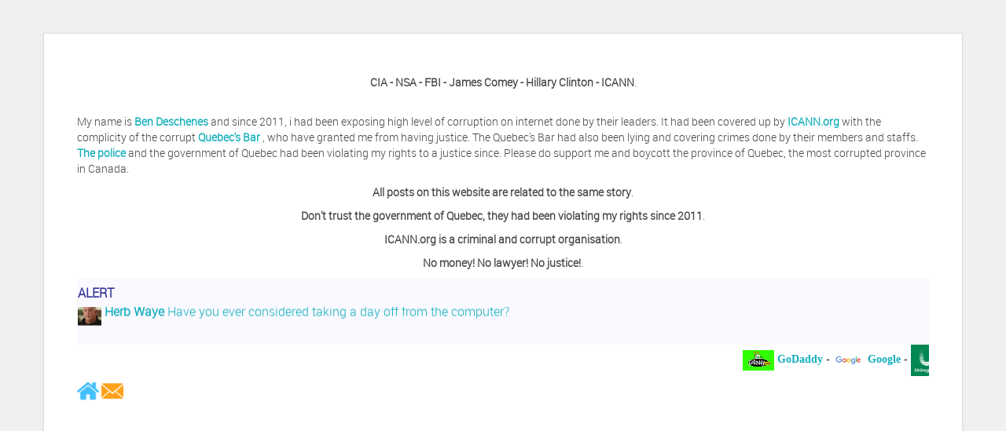

--- FILE ---
content_type: text/html; charset=UTF-8
request_url: http://bdq.ca/tag/bill-ryan/
body_size: 10020
content:

<!-- get header.php -->

<!-- doctype & head section -->


<!DOCTYPE html>
<html class="no-js" lang="en-US">
<head>
	<meta charset="utf-8">
	<meta http-equiv="X-UA-Compatible" content="IE=edge">
	<title>Bill Ryan | BDQ</title>
	<meta name="viewport" content="width=device-width, initial-scale=1">
	<meta name="description" content="BDQ">
    <meta name="keywords" content="bdq,Hillary Clinton,James Comey, FBI, DOJ, NSA, CIA, Justice,corruption,ICANN,Fraud,22.cn,above.com,dcl group,akamai,amazon,automattic,wordpress,choopa,barracuda,endurance,cloudflare,robtex,CSC Corporate, Directnic,Domain factory, Dominion enterprise, Dream host, ename, enom,Eurodns,fabulous,dark blue sea,gi.net,gmo,godaddy,google,charleston road registry,hetzner,hover,tucows,internet.bs,joker,jomax,key-systems,magnatic,versio,microsoft,name,rightside,donuts,namebrights,namejolt,turn commerce,namecheap,nameking,rook media,oversee.net,nease,opensrs,network solutions, web.com,powweb,register,sedo,udag,united domains,1and1,uniregistry,uniregistrar,public internet registry,westhost,uk2 group,">
	
	<meta name='robots' content='max-image-preview:large' />
<link rel="alternate" type="application/rss+xml" title="BDQ &raquo; Feed" href="http://bdq.ca/feed/" />
<link rel="alternate" type="application/rss+xml" title="BDQ &raquo; Comments Feed" href="http://bdq.ca/comments/feed/" />
<link rel="alternate" type="application/rss+xml" title="BDQ &raquo; Bill Ryan Tag Feed" href="http://bdq.ca/tag/bill-ryan/feed/" />
<script type="text/javascript">
window._wpemojiSettings = {"baseUrl":"https:\/\/s.w.org\/images\/core\/emoji\/14.0.0\/72x72\/","ext":".png","svgUrl":"https:\/\/s.w.org\/images\/core\/emoji\/14.0.0\/svg\/","svgExt":".svg","source":{"concatemoji":"http:\/\/bdq.ca\/wp-includes\/js\/wp-emoji-release.min.js?ver=6.2.8"}};
/*! This file is auto-generated */
!function(e,a,t){var n,r,o,i=a.createElement("canvas"),p=i.getContext&&i.getContext("2d");function s(e,t){p.clearRect(0,0,i.width,i.height),p.fillText(e,0,0);e=i.toDataURL();return p.clearRect(0,0,i.width,i.height),p.fillText(t,0,0),e===i.toDataURL()}function c(e){var t=a.createElement("script");t.src=e,t.defer=t.type="text/javascript",a.getElementsByTagName("head")[0].appendChild(t)}for(o=Array("flag","emoji"),t.supports={everything:!0,everythingExceptFlag:!0},r=0;r<o.length;r++)t.supports[o[r]]=function(e){if(p&&p.fillText)switch(p.textBaseline="top",p.font="600 32px Arial",e){case"flag":return s("\ud83c\udff3\ufe0f\u200d\u26a7\ufe0f","\ud83c\udff3\ufe0f\u200b\u26a7\ufe0f")?!1:!s("\ud83c\uddfa\ud83c\uddf3","\ud83c\uddfa\u200b\ud83c\uddf3")&&!s("\ud83c\udff4\udb40\udc67\udb40\udc62\udb40\udc65\udb40\udc6e\udb40\udc67\udb40\udc7f","\ud83c\udff4\u200b\udb40\udc67\u200b\udb40\udc62\u200b\udb40\udc65\u200b\udb40\udc6e\u200b\udb40\udc67\u200b\udb40\udc7f");case"emoji":return!s("\ud83e\udef1\ud83c\udffb\u200d\ud83e\udef2\ud83c\udfff","\ud83e\udef1\ud83c\udffb\u200b\ud83e\udef2\ud83c\udfff")}return!1}(o[r]),t.supports.everything=t.supports.everything&&t.supports[o[r]],"flag"!==o[r]&&(t.supports.everythingExceptFlag=t.supports.everythingExceptFlag&&t.supports[o[r]]);t.supports.everythingExceptFlag=t.supports.everythingExceptFlag&&!t.supports.flag,t.DOMReady=!1,t.readyCallback=function(){t.DOMReady=!0},t.supports.everything||(n=function(){t.readyCallback()},a.addEventListener?(a.addEventListener("DOMContentLoaded",n,!1),e.addEventListener("load",n,!1)):(e.attachEvent("onload",n),a.attachEvent("onreadystatechange",function(){"complete"===a.readyState&&t.readyCallback()})),(e=t.source||{}).concatemoji?c(e.concatemoji):e.wpemoji&&e.twemoji&&(c(e.twemoji),c(e.wpemoji)))}(window,document,window._wpemojiSettings);
</script>
<style type="text/css">
img.wp-smiley,
img.emoji {
	display: inline !important;
	border: none !important;
	box-shadow: none !important;
	height: 1em !important;
	width: 1em !important;
	margin: 0 0.07em !important;
	vertical-align: -0.1em !important;
	background: none !important;
	padding: 0 !important;
}
</style>
	<link rel='stylesheet' id='wp-block-library-css' href='http://bdq.ca/wp-includes/css/dist/block-library/style.min.css?ver=6.2.8' type='text/css' media='all' />
<link rel='stylesheet' id='classic-theme-styles-css' href='http://bdq.ca/wp-includes/css/classic-themes.min.css?ver=6.2.8' type='text/css' media='all' />
<style id='global-styles-inline-css' type='text/css'>
body{--wp--preset--color--black: #000000;--wp--preset--color--cyan-bluish-gray: #abb8c3;--wp--preset--color--white: #ffffff;--wp--preset--color--pale-pink: #f78da7;--wp--preset--color--vivid-red: #cf2e2e;--wp--preset--color--luminous-vivid-orange: #ff6900;--wp--preset--color--luminous-vivid-amber: #fcb900;--wp--preset--color--light-green-cyan: #7bdcb5;--wp--preset--color--vivid-green-cyan: #00d084;--wp--preset--color--pale-cyan-blue: #8ed1fc;--wp--preset--color--vivid-cyan-blue: #0693e3;--wp--preset--color--vivid-purple: #9b51e0;--wp--preset--gradient--vivid-cyan-blue-to-vivid-purple: linear-gradient(135deg,rgba(6,147,227,1) 0%,rgb(155,81,224) 100%);--wp--preset--gradient--light-green-cyan-to-vivid-green-cyan: linear-gradient(135deg,rgb(122,220,180) 0%,rgb(0,208,130) 100%);--wp--preset--gradient--luminous-vivid-amber-to-luminous-vivid-orange: linear-gradient(135deg,rgba(252,185,0,1) 0%,rgba(255,105,0,1) 100%);--wp--preset--gradient--luminous-vivid-orange-to-vivid-red: linear-gradient(135deg,rgba(255,105,0,1) 0%,rgb(207,46,46) 100%);--wp--preset--gradient--very-light-gray-to-cyan-bluish-gray: linear-gradient(135deg,rgb(238,238,238) 0%,rgb(169,184,195) 100%);--wp--preset--gradient--cool-to-warm-spectrum: linear-gradient(135deg,rgb(74,234,220) 0%,rgb(151,120,209) 20%,rgb(207,42,186) 40%,rgb(238,44,130) 60%,rgb(251,105,98) 80%,rgb(254,248,76) 100%);--wp--preset--gradient--blush-light-purple: linear-gradient(135deg,rgb(255,206,236) 0%,rgb(152,150,240) 100%);--wp--preset--gradient--blush-bordeaux: linear-gradient(135deg,rgb(254,205,165) 0%,rgb(254,45,45) 50%,rgb(107,0,62) 100%);--wp--preset--gradient--luminous-dusk: linear-gradient(135deg,rgb(255,203,112) 0%,rgb(199,81,192) 50%,rgb(65,88,208) 100%);--wp--preset--gradient--pale-ocean: linear-gradient(135deg,rgb(255,245,203) 0%,rgb(182,227,212) 50%,rgb(51,167,181) 100%);--wp--preset--gradient--electric-grass: linear-gradient(135deg,rgb(202,248,128) 0%,rgb(113,206,126) 100%);--wp--preset--gradient--midnight: linear-gradient(135deg,rgb(2,3,129) 0%,rgb(40,116,252) 100%);--wp--preset--duotone--dark-grayscale: url('#wp-duotone-dark-grayscale');--wp--preset--duotone--grayscale: url('#wp-duotone-grayscale');--wp--preset--duotone--purple-yellow: url('#wp-duotone-purple-yellow');--wp--preset--duotone--blue-red: url('#wp-duotone-blue-red');--wp--preset--duotone--midnight: url('#wp-duotone-midnight');--wp--preset--duotone--magenta-yellow: url('#wp-duotone-magenta-yellow');--wp--preset--duotone--purple-green: url('#wp-duotone-purple-green');--wp--preset--duotone--blue-orange: url('#wp-duotone-blue-orange');--wp--preset--font-size--small: 13px;--wp--preset--font-size--medium: 20px;--wp--preset--font-size--large: 36px;--wp--preset--font-size--x-large: 42px;--wp--preset--spacing--20: 0.44rem;--wp--preset--spacing--30: 0.67rem;--wp--preset--spacing--40: 1rem;--wp--preset--spacing--50: 1.5rem;--wp--preset--spacing--60: 2.25rem;--wp--preset--spacing--70: 3.38rem;--wp--preset--spacing--80: 5.06rem;--wp--preset--shadow--natural: 6px 6px 9px rgba(0, 0, 0, 0.2);--wp--preset--shadow--deep: 12px 12px 50px rgba(0, 0, 0, 0.4);--wp--preset--shadow--sharp: 6px 6px 0px rgba(0, 0, 0, 0.2);--wp--preset--shadow--outlined: 6px 6px 0px -3px rgba(255, 255, 255, 1), 6px 6px rgba(0, 0, 0, 1);--wp--preset--shadow--crisp: 6px 6px 0px rgba(0, 0, 0, 1);}:where(.is-layout-flex){gap: 0.5em;}body .is-layout-flow > .alignleft{float: left;margin-inline-start: 0;margin-inline-end: 2em;}body .is-layout-flow > .alignright{float: right;margin-inline-start: 2em;margin-inline-end: 0;}body .is-layout-flow > .aligncenter{margin-left: auto !important;margin-right: auto !important;}body .is-layout-constrained > .alignleft{float: left;margin-inline-start: 0;margin-inline-end: 2em;}body .is-layout-constrained > .alignright{float: right;margin-inline-start: 2em;margin-inline-end: 0;}body .is-layout-constrained > .aligncenter{margin-left: auto !important;margin-right: auto !important;}body .is-layout-constrained > :where(:not(.alignleft):not(.alignright):not(.alignfull)){max-width: var(--wp--style--global--content-size);margin-left: auto !important;margin-right: auto !important;}body .is-layout-constrained > .alignwide{max-width: var(--wp--style--global--wide-size);}body .is-layout-flex{display: flex;}body .is-layout-flex{flex-wrap: wrap;align-items: center;}body .is-layout-flex > *{margin: 0;}:where(.wp-block-columns.is-layout-flex){gap: 2em;}.has-black-color{color: var(--wp--preset--color--black) !important;}.has-cyan-bluish-gray-color{color: var(--wp--preset--color--cyan-bluish-gray) !important;}.has-white-color{color: var(--wp--preset--color--white) !important;}.has-pale-pink-color{color: var(--wp--preset--color--pale-pink) !important;}.has-vivid-red-color{color: var(--wp--preset--color--vivid-red) !important;}.has-luminous-vivid-orange-color{color: var(--wp--preset--color--luminous-vivid-orange) !important;}.has-luminous-vivid-amber-color{color: var(--wp--preset--color--luminous-vivid-amber) !important;}.has-light-green-cyan-color{color: var(--wp--preset--color--light-green-cyan) !important;}.has-vivid-green-cyan-color{color: var(--wp--preset--color--vivid-green-cyan) !important;}.has-pale-cyan-blue-color{color: var(--wp--preset--color--pale-cyan-blue) !important;}.has-vivid-cyan-blue-color{color: var(--wp--preset--color--vivid-cyan-blue) !important;}.has-vivid-purple-color{color: var(--wp--preset--color--vivid-purple) !important;}.has-black-background-color{background-color: var(--wp--preset--color--black) !important;}.has-cyan-bluish-gray-background-color{background-color: var(--wp--preset--color--cyan-bluish-gray) !important;}.has-white-background-color{background-color: var(--wp--preset--color--white) !important;}.has-pale-pink-background-color{background-color: var(--wp--preset--color--pale-pink) !important;}.has-vivid-red-background-color{background-color: var(--wp--preset--color--vivid-red) !important;}.has-luminous-vivid-orange-background-color{background-color: var(--wp--preset--color--luminous-vivid-orange) !important;}.has-luminous-vivid-amber-background-color{background-color: var(--wp--preset--color--luminous-vivid-amber) !important;}.has-light-green-cyan-background-color{background-color: var(--wp--preset--color--light-green-cyan) !important;}.has-vivid-green-cyan-background-color{background-color: var(--wp--preset--color--vivid-green-cyan) !important;}.has-pale-cyan-blue-background-color{background-color: var(--wp--preset--color--pale-cyan-blue) !important;}.has-vivid-cyan-blue-background-color{background-color: var(--wp--preset--color--vivid-cyan-blue) !important;}.has-vivid-purple-background-color{background-color: var(--wp--preset--color--vivid-purple) !important;}.has-black-border-color{border-color: var(--wp--preset--color--black) !important;}.has-cyan-bluish-gray-border-color{border-color: var(--wp--preset--color--cyan-bluish-gray) !important;}.has-white-border-color{border-color: var(--wp--preset--color--white) !important;}.has-pale-pink-border-color{border-color: var(--wp--preset--color--pale-pink) !important;}.has-vivid-red-border-color{border-color: var(--wp--preset--color--vivid-red) !important;}.has-luminous-vivid-orange-border-color{border-color: var(--wp--preset--color--luminous-vivid-orange) !important;}.has-luminous-vivid-amber-border-color{border-color: var(--wp--preset--color--luminous-vivid-amber) !important;}.has-light-green-cyan-border-color{border-color: var(--wp--preset--color--light-green-cyan) !important;}.has-vivid-green-cyan-border-color{border-color: var(--wp--preset--color--vivid-green-cyan) !important;}.has-pale-cyan-blue-border-color{border-color: var(--wp--preset--color--pale-cyan-blue) !important;}.has-vivid-cyan-blue-border-color{border-color: var(--wp--preset--color--vivid-cyan-blue) !important;}.has-vivid-purple-border-color{border-color: var(--wp--preset--color--vivid-purple) !important;}.has-vivid-cyan-blue-to-vivid-purple-gradient-background{background: var(--wp--preset--gradient--vivid-cyan-blue-to-vivid-purple) !important;}.has-light-green-cyan-to-vivid-green-cyan-gradient-background{background: var(--wp--preset--gradient--light-green-cyan-to-vivid-green-cyan) !important;}.has-luminous-vivid-amber-to-luminous-vivid-orange-gradient-background{background: var(--wp--preset--gradient--luminous-vivid-amber-to-luminous-vivid-orange) !important;}.has-luminous-vivid-orange-to-vivid-red-gradient-background{background: var(--wp--preset--gradient--luminous-vivid-orange-to-vivid-red) !important;}.has-very-light-gray-to-cyan-bluish-gray-gradient-background{background: var(--wp--preset--gradient--very-light-gray-to-cyan-bluish-gray) !important;}.has-cool-to-warm-spectrum-gradient-background{background: var(--wp--preset--gradient--cool-to-warm-spectrum) !important;}.has-blush-light-purple-gradient-background{background: var(--wp--preset--gradient--blush-light-purple) !important;}.has-blush-bordeaux-gradient-background{background: var(--wp--preset--gradient--blush-bordeaux) !important;}.has-luminous-dusk-gradient-background{background: var(--wp--preset--gradient--luminous-dusk) !important;}.has-pale-ocean-gradient-background{background: var(--wp--preset--gradient--pale-ocean) !important;}.has-electric-grass-gradient-background{background: var(--wp--preset--gradient--electric-grass) !important;}.has-midnight-gradient-background{background: var(--wp--preset--gradient--midnight) !important;}.has-small-font-size{font-size: var(--wp--preset--font-size--small) !important;}.has-medium-font-size{font-size: var(--wp--preset--font-size--medium) !important;}.has-large-font-size{font-size: var(--wp--preset--font-size--large) !important;}.has-x-large-font-size{font-size: var(--wp--preset--font-size--x-large) !important;}
.wp-block-navigation a:where(:not(.wp-element-button)){color: inherit;}
:where(.wp-block-columns.is-layout-flex){gap: 2em;}
.wp-block-pullquote{font-size: 1.5em;line-height: 1.6;}
</style>
<link rel='stylesheet' id='main-css' href='http://bdq.ca/wp-content/themes/daisy-blue/assets/css/main.min.css?ver=style' type='text/css' media='all' />
<link rel='stylesheet' id='font-awesome-css' href='http://bdq.ca/wp-content/themes/daisy-blue/assets/css/font-awesome.css?ver=style' type='text/css' media='all' />
<link rel='stylesheet' id='style-css' href='http://bdq.ca/wp-content/themes/daisy-blue/style.css?ver=style' type='text/css' media='all' />
<link rel='stylesheet' id='custom-fonts-css' href='http://bdq.ca/wp-content/themes/daisy-blue/assets/css/custom-fonts.css?ver=style' type='text/css' media='all' />
<script type='text/javascript' src='http://bdq.ca/wp-includes/js/jquery/jquery.min.js?ver=3.6.4' id='jquery-core-js'></script>
<script type='text/javascript' src='http://bdq.ca/wp-includes/js/jquery/jquery-migrate.min.js?ver=3.4.0' id='jquery-migrate-js'></script>
<script type='text/javascript' src='http://bdq.ca/wp-content/themes/daisy-blue/assets/js/vendor/modernizr-2.7.0.min.js' id='modernizr-js'></script>
<script type='text/javascript' src='http://bdq.ca/wp-content/themes/daisy-blue/assets/js/custom-functions.js?ver=6.2.8' id='custom-functions-js'></script>
<link rel="https://api.w.org/" href="http://bdq.ca/wp-json/" /><link rel="alternate" type="application/json" href="http://bdq.ca/wp-json/wp/v2/tags/230" /><link rel="EditURI" type="application/rsd+xml" title="RSD" href="http://bdq.ca/xmlrpc.php?rsd" />
<link rel="wlwmanifest" type="application/wlwmanifest+xml" href="http://bdq.ca/wp-includes/wlwmanifest.xml" />
<meta name="generator" content="WordPress 6.2.8" />
<link rel="icon" href="http://bdq.ca/wp-content/uploads/cropped-bdqic-32x32.png" sizes="32x32" />
<link rel="icon" href="http://bdq.ca/wp-content/uploads/cropped-bdqic-192x192.png" sizes="192x192" />
<link rel="apple-touch-icon" href="http://bdq.ca/wp-content/uploads/cropped-bdqic-180x180.png" />
<meta name="msapplication-TileImage" content="http://bdq.ca/wp-content/uploads/cropped-bdqic-270x270.png" />
	
	<!-- Global site tag (gtag.js) - Google Analytics -->
<script async src="https://www.googletagmanager.com/gtag/js?id=UA-59343766-1"></script>
<script>
  window.dataLayer = window.dataLayer || [];
  function gtag(){dataLayer.push(arguments);}
  gtag('js', new Date());

  gtag('config', 'UA-59343766-1');
</script>

	
	
</head>

<!-- starting body tags - classes -->
<body class="archive tag tag-bill-ryan tag-230">

  <!-- theme main wrapper -->
  <div class="wrap container" role="document">
	 
	  
	  <p><center><strong>CIA - NSA - FBI - James Comey - Hillary Clinton - ICANN</strong>.</center></p>
	</br>
	   <p>My name is <strong><a href="http://bdq.ca/ben-deschenes">Ben Deschenes</a></strong> and since 2011, i had been exposing high level of corruption on internet done by their leaders.  It had been covered up by <strong><a href="http://bdq.ca/icann-org">ICANN.org</a></strong> with the complicity of the corrupt <strong><a href="http://bdq.ca/the-justice">Quebec's Bar </a></strong>, who have granted me from having justice.  The Quebec's Bar had also been lying and covering crimes done by their members and staffs.  <strong><a href="http://bdq.ca/how-the-corrupt-justice-in-quebec-is-violating-my-rights-to-silence-me/">The police</a></strong> and the government of Quebec had been violating my rights to a justice since. Please do support me and boycott the province of Quebec, the most corrupted province in Canada.</p><p>
		  <center><strong>All posts on this website are related to the same story</strong>.</center></p>
 <center><strong>Don't trust the government of Quebec, they had been violating my rights since 2011</strong>.</center></p>
<p>  <center><strong>ICANN.org is a criminal and corrupt organisation</strong>.</center></p>
<p>  <center><strong>No money! No lawyer! No justice!</strong>.</center></p>
</p>
	    <div style="width: 100%; text-align:left; border: solid 0px #333399; background: #F9F9FF; padding: 1px; line-height: 35px; color: #333399; font-size: 16px"> <strong>ALERT </strong> <br /><marquee onmouseover='this.stop();' onmouseout='this.start();' direction="up" height="35"  scrollamount="1" > 
<!-- Your first text here followed by link -->

 <a href="http://bdq.ca/herb-waye/"><img src="http://bdq.ca/wp-content/uploads/HERB_WAYE_P1.jpg" alt="" class="wp-image-8121" width="30" height="35"/><strong>  Herb Waye </strong> Have you ever considered taking a day off from the computer?</a>

<!-- Your second text here -->

 <br /><br /><strong></strong> <a href="http://bdq.ca/jeffrey-levee"><img src="http://bdq.ca/wp-content/uploads/JEFFREY_LEVEE_PS1.jpg" alt="" class="wp-image-8121" width="30" height="35"/><strong>  Jeffrey Levee  </strong> Please ask your counsel to contact me so we can discuss this matter</a>

<!-- Your third text here --> 


 <br /><br /><strong></strong> <a href="http://bdq.ca/chris-lahatte/"><img src="http://bdq.ca/wp-content/uploads/CHRIS_LAHATTE_p1.jpg" alt="" class="wp-image-8121" width="30" height="35"/><strong>  Chris Lahatte </strong>  So, I could speculate that GoDaddy removed objectionable slanderous content upon complaint</a> 

<!-- Your fourth text here -->

<br /> <br /><strong></strong> <a href="http://bdq.ca/robert-stanley-backstabbing-liar/"><img src="http://bdq.ca/wp-content/uploads/ROBERT_STANLEY_PICSMALL.jpg" alt="" class="wp-image-8121" width="30" height="35"/><strong>  Robert Stanley  </strong>  People like Ralph are psychopaths</a>

 <!-- Your fifth text here -->


<br /> <br /><strong></strong> <a href="http://bdq.ca/kerry-cassidy/"><img src="http://bdq.ca/wp-content/uploads/KERRY_CASSIDY_PICSMALL.jpg" alt="" class="wp-image-8121" width="30" height="35"/><strong>  Kerry Cassidy </strong>  He harass you in many of his videos!</a>

<!-- Your sixth text here -->


<br /> <br /><strong></strong> <a href="http://bdq.ca/randy-maugans2/"><img src="http://bdq.ca/wp-content/uploads/RANDY_MAUGANS_PICSMALL.jpg" alt="" class="wp-image-8121" width="30" height="35"/><strong>  Randy Maugans </strong>   How I got caught-up in subhost scamming</a>


</marquee> </div>

	  
	  
	 <marquee behavior="scroll" style="font-family:Book Antiqua; color: #000000"  direction="left" width="100%" height="40" scrolldelay="100" onmouseover="this.stop();" onmouseout="this.start();">

 <a href=" http://bdq.ca/?s=godaddy">
<img src="http://bdq.ca/wp-content/uploads/GoDaddy_logo.jpg" alt="" class="wp-image-8121" width="40" height="40"/><strong>  GoDaddy </strong></a> - <strong></strong> 

<a href="http://bdq.ca/?s=google">
<img src="http://bdq.ca/wp-content/uploads/GOOGLE_com_Logo.jpg" alt="" class="wp-image-8121" width="40" height="40"/><strong>  Google </strong></a> - <strong></strong> 
		 
		 
<a href="http://bdq.ca/?s=schilling">
<img src="http://bdq.ca/wp-content/uploads/UNIREGISTRY_logo.jpg" alt="" class="wp-image-8121" width="40" height="40"/><strong>  Uniregistry </strong></a> - <strong></strong> 

<a href=" http://bdq.ca/?s=negari">
<img src="http://bdq.ca/wp-content/uploads/XYZ_logo.jpg" alt="" class="wp-image-8121" width="40" height="40"/><strong>  XYZ </strong></a> - <strong></strong>

<a href=" http://bdq.ca/?s=icann">
<img src="http://bdq.ca/wp-content/uploads/ICANN_logo.jpg" alt="" class="wp-image-8121" width="40" height="40"/><strong>  ICANN </strong></a> - <strong></strong>
		 

<a href=" http://bdq.ca/?s=amazon">
<img src="http://bdq.ca/wp-content/uploads/AMAZON_logo.jpg" alt="" class="wp-image-8121" width="40" height="40"/><strong>  Amazon </strong></a> - <strong></strong>		 

<a href=" http://bdq.ca/?s=clinton">
<img src="http://bdq.ca/wp-content/uploads/CLINTONFOUNDATION_org_LOGO2.jpg" alt="" class="wp-image-8121" width="40" height="40"/><strong>  Clinton </strong></a>
</marquee>
	</br>

	<a href="http://bdq.ca"><img src="http://bdq.ca/wp-content/uploads/house.png" alt="" class="wp-image-9995" width="28" height="20"/></a>  <a href="http://bdq.ca/contact-us/"><img src="http://bdq.ca/wp-content/uploads/ENVELOPPE_icon.png" alt="" class="wp-image-150" width="28" height="20"/></a>  
	  </br></br>
	  <script async src="//pagead2.googlesyndication.com/pagead/js/adsbygoogle.js"></script>
<!-- automaticsize -->
<ins class="adsbygoogle"
     style="display:block"
     data-ad-client="ca-pub-5070883725567496"
     data-ad-slot="3967667163"
     data-ad-format="auto"
     data-full-width-responsive="true"></ins>
<script>
(adsbygoogle = window.adsbygoogle || []).push({});
</script>
	   </br>
	      <header class="header">
		<center>	<a href="http://bdq.ca/"><img src="http://bdq.ca/wp-content/uploads/2019/04/BDQ_logo.png" alt="" class="wp-image-15"/></a></center></br></br>
		
    </header> <!-- .header -->

    <!-- begining main menu -->
	 
	 
	   
<form role="search" method="get" class="search-form form-inline" action="http://bdq.ca/">
  <div class="input-group">
    <input type="search" value="" name="s" class="search-field form-control" placeholder="Search">
    <span class="input-group-btn">
      <button type="submit" class="search-submit btn btn-default">
		<i class="fa fa-search"></i>
      </button>
    </span>
  </div>
</form>
	  </br>
<div class="btn-group btn-group-justified">
  <a href="http://bdq.ca/the-group/" class="btn btn-primary">The Group</a>
</div>
<div class="btn-group btn-group-justified">
  <a href="http://bdq.ca/icann-org/" class="btn btn-info">ICANN</a>
  <a href="http://bdq.ca/the-justice/" class="btn btn-success">Justice</a>
  <a href="http://bdq.ca/others/" class="btn btn-warning">Others</a>
</div>
</br>
            <nav class="main-menu navbar navbar-default" role="navigation">
            <div class="navbar-header">
              <button type="button" class="navbar-toggle" data-toggle="collapse" data-target="#navbar-collapse">
                <span class="sr-only">Toggle navigation</span>
                <span class="icon-bar"></span>
                <span class="icon-bar"></span>
                <span class="icon-bar"></span>
              </button>
            </div>
            <div id="navbar-collapse" class="nav-container collapse navbar-collapse"><ul id="menu-menu-1" class="nav navbar-nav"><li id="menu-item-12" class="menu-item menu-item-type-custom menu-item-object-custom menu-item-home menu-item-12"><a title="Home" href="http://bdq.ca/">Home</a></li>
<li id="menu-item-14" class="menu-item menu-item-type-tml_action menu-item-object-login menu-item-14"><a title="Log In">Log In</a></li>
<li id="menu-item-15" class="menu-item menu-item-type-tml_action menu-item-object-logout menu-item-15"><a title="Log Out">Log Out</a></li>
</ul></div>        </nav> <!-- .main-menu -->
    
    
    <!-- content section -->
    <div class="content row">

        <!-- before main content hook -->
        
        <!-- main content section -->
        <main class="main col-sm-8" role="main">

		<!-- page header -->
		

<div class="page-header">
  <h2 class="entry-title" style="color:#FF9900" >
    Bill Ryan  </h2>	 
</div>

		<!-- no posts alert -->
		
		<!-- content post formats -->
				  

<article class="post-9309 post type-post status-publish format-standard has-post-thumbnail hentry category-ind tag-bill-ryan tag-cloudflare tag-endurance tag-kerry-cassidy tag-krypt3ia tag-maaloula tag-max-spiers tag-mike-ringley tag-miles-johnston tag-united-kingdom">



  <!-- entry title -->
	<img src="http://bdq.ca/wp-content/uploads/DOT_logo.png" alt="" class="wp-image-11" width="33" height="11"/>  
	<h2 class="entry-title" style="color:#FF9900"  ><a href="http://bdq.ca/max-spiers/">Max Spiers</a></h2> 

  <!-- entry header hook -->
  <header class="entry-header"><span class="date"><i class="fa fa-clock-o"></i><a href="http://bdq.ca/max-spiers/" title="11:39 am"><time class="entry-date" datetime="2018-10-07T11:39:59-04:00">October 7, 2018</time></a></span><span class="author"></br><i class="fa fa-user"></i><span class="author vcard"><a class="url fn n" href="http://bdq.ca/author/ben/" title="View all posts by B" rel="author">B</a></span></span></header>
  <div class="entry-content">
    <!-- featured image -->  
	  
	  <a href="http://bdq.ca/max-spiers/">
	  
				 
      <div class="featured-image mask-wrap thumbnail pull-left">  
		  <img width="234" height="140" src="http://bdq.ca/wp-content/uploads/MAX_SPIERS_PS1-234x140.jpg" class="attachment-featured-blog size-featured-blog wp-post-image" alt="" decoding="async" loading="lazy" />   </a>
  
         
      </div>
    
    <!-- entry summary -->
    <div class="entry-summary">
      <p>Click here to read more about CloudFlare The video had been deleted since&#8230; Max Spiers&#8217;s mom is Vanessa Bates&#8230; Bill Ryan is the founder of Project Avalon. He is also co-founder of &#8220;Project Camelot&#8221; with Kerry Cassidy. Click here to read more about Endurance</p>
    </div>
  </div> <!-- .entry-content -->

  <!-- entry footer hook -->
  <header class="entry-footer"><span class="cats"><i class="fa fa-folder"></i><a href="http://bdq.ca/category/ind/" class="cat-text">IND</a></span><span class="tags"></br><i class="fa fa-bookmark"></i></span><a href="http://bdq.ca/tag/bill-ryan/" rel="tag nofollow" class="tag-text">Bill Ryan</a>, <a href="http://bdq.ca/tag/cloudflare/" rel="tag nofollow" class="tag-text">CloudFlare</a>, <a href="http://bdq.ca/tag/endurance/" rel="tag nofollow" class="tag-text">Endurance</a>, <a href="http://bdq.ca/tag/kerry-cassidy/" rel="tag nofollow" class="tag-text">Kerry Cassidy</a>, <a href="http://bdq.ca/tag/krypt3ia/" rel="tag nofollow" class="tag-text">Krypt3ia</a>, <a href="http://bdq.ca/tag/maaloula/" rel="tag nofollow" class="tag-text">Maaloula</a>, <a href="http://bdq.ca/tag/max-spiers/" rel="tag nofollow" class="tag-text">Max Spiers</a>, <a href="http://bdq.ca/tag/mike-ringley/" rel="tag nofollow" class="tag-text">Mike Ringley</a>, <a href="http://bdq.ca/tag/miles-johnston/" rel="tag nofollow" class="tag-text">Miles Johnston</a>, <a href="http://bdq.ca/tag/united-kingdom/" rel="tag nofollow" class="tag-text">United Kingdom</a></span></header>
</article>
				  

<article class="post-1801 post type-post status-publish format-standard has-post-thumbnail hentry category-corp tag-bill-ryan tag-level-2 tag-steen-hof">



  <!-- entry title -->
	<img src="http://bdq.ca/wp-content/uploads/DOT_logo.png" alt="" class="wp-image-11" width="33" height="11"/>  
	<h2 class="entry-title" style="color:#FF9900"  ><a href="http://bdq.ca/steen-hof/">Steen Hof</a></h2> 

  <!-- entry header hook -->
  <header class="entry-header"><span class="date"><i class="fa fa-clock-o"></i><a href="http://bdq.ca/steen-hof/" title="3:52 pm"><time class="entry-date" datetime="2018-04-17T15:52:11-04:00">April 17, 2018</time></a></span><span class="author"></br><i class="fa fa-user"></i><span class="author vcard"><a class="url fn n" href="http://bdq.ca/author/ben/" title="View all posts by B" rel="author">B</a></span></span></header>
  <div class="entry-content">
    <!-- featured image -->  
	  
	  <a href="http://bdq.ca/steen-hof/">
	  
				 
      <div class="featured-image mask-wrap thumbnail pull-left">  
		  <img width="250" height="140" src="http://bdq.ca/wp-content/uploads/STEEN_HOF_P1-250x140.jpg" class="attachment-featured-blog size-featured-blog wp-post-image" alt="" decoding="async" loading="lazy" />   </a>
  
         
      </div>
    
    <!-- entry summary -->
    <div class="entry-summary">
          </div>
  </div> <!-- .entry-content -->

  <!-- entry footer hook -->
  <header class="entry-footer"><span class="cats"><i class="fa fa-folder"></i><a href="http://bdq.ca/category/corp/" class="cat-text">CORP</a></span><span class="tags"></br><i class="fa fa-bookmark"></i></span><a href="http://bdq.ca/tag/bill-ryan/" rel="tag nofollow" class="tag-text">Bill Ryan</a>, <a href="http://bdq.ca/tag/level-2/" rel="tag nofollow" class="tag-text">Level 2</a>, <a href="http://bdq.ca/tag/steen-hof/" rel="tag nofollow" class="tag-text">Steen Hof</a></span></header>
</article>
		
		<!-- post pagination -->
		
		</main><!-- /.main -->

		<!-- sidebar/widget area -->
				<aside class="sidebar col-sm-4" role="complementary">
		  
<!-- load widgets if any -->
<section class="widget categories-2 widget_categories"><h3 class="widget-title">Categories</h3>
			<ul>
					<li class="cat-item cat-item-7"><a href="http://bdq.ca/category/accredited-registrar/">Accredited registrar</a>
</li>
	<li class="cat-item cat-item-5"><a href="http://bdq.ca/category/clinton/">Clinton</a>
</li>
	<li class="cat-item cat-item-189"><a href="http://bdq.ca/category/corp/">CORP</a>
</li>
	<li class="cat-item cat-item-170"><a href="http://bdq.ca/category/government/">Government</a>
</li>
	<li class="cat-item cat-item-216"><a href="http://bdq.ca/category/hosting/">Hosting</a>
</li>
	<li class="cat-item cat-item-30"><a href="http://bdq.ca/category/imtd/">IAmTooDumbToSetUpDNS</a>
</li>
	<li class="cat-item cat-item-244"><a href="http://bdq.ca/category/icann/">ICANN</a>
</li>
	<li class="cat-item cat-item-185"><a href="http://bdq.ca/category/ind/">IND</a>
</li>
	<li class="cat-item cat-item-910"><a href="http://bdq.ca/category/infosecisland/">InfoSecIsland</a>
</li>
	<li class="cat-item cat-item-162"><a href="http://bdq.ca/category/justice/">Justice</a>
</li>
	<li class="cat-item cat-item-182"><a href="http://bdq.ca/category/krypt3ia/">Krypt3ia</a>
</li>
	<li class="cat-item cat-item-25"><a href="http://bdq.ca/category/media/">Media</a>
</li>
	<li class="cat-item cat-item-852"><a href="http://bdq.ca/category/porn/">Porn</a>
</li>
	<li class="cat-item cat-item-199"><a href="http://bdq.ca/category/privacy/">Privacy</a>
</li>
	<li class="cat-item cat-item-32"><a href="http://bdq.ca/category/registry/">Registry</a>
</li>
	<li class="cat-item cat-item-1470"><a href="http://bdq.ca/category/spammers/">Spammers</a>
</li>
	<li class="cat-item cat-item-866"><a href="http://bdq.ca/category/tbv/">TBV</a>
</li>
	<li class="cat-item cat-item-1075"><a href="http://bdq.ca/category/ufo/">UFO</a>
</li>
	<li class="cat-item cat-item-1377"><a href="http://bdq.ca/category/video/">Video</a>
</li>
			</ul>

			</section><section class="widget tag_cloud-2 widget_tag_cloud"><h3 class="widget-title">Tags</h3><div class="tagcloud"><a href="http://bdq.ca/tag/xyz/" class="tag-cloud-link tag-link-152 tag-link-position-1" style="font-size: 8.9180327868852pt;" aria-label=".XYZ (11 items)">.XYZ</a>
<a href="http://bdq.ca/tag/accredited-registrar/" class="tag-cloud-link tag-link-981 tag-link-position-2" style="font-size: 10.983606557377pt;" aria-label="accredited registrar (17 items)">accredited registrar</a>
<a href="http://bdq.ca/tag/amazon/" class="tag-cloud-link tag-link-22 tag-link-position-3" style="font-size: 8.9180327868852pt;" aria-label="Amazon (11 items)">Amazon</a>
<a href="http://bdq.ca/tag/california/" class="tag-cloud-link tag-link-594 tag-link-position-4" style="font-size: 8.9180327868852pt;" aria-label="California (11 items)">California</a>
<a href="http://bdq.ca/tag/canada/" class="tag-cloud-link tag-link-139 tag-link-position-5" style="font-size: 13.508196721311pt;" aria-label="Canada (29 items)">Canada</a>
<a href="http://bdq.ca/tag/cia/" class="tag-cloud-link tag-link-914 tag-link-position-6" style="font-size: 12.131147540984pt;" aria-label="CIA (22 items)">CIA</a>
<a href="http://bdq.ca/tag/claudia-premont/" class="tag-cloud-link tag-link-508 tag-link-position-7" style="font-size: 8.4590163934426pt;" aria-label="Claudia Premont (10 items)">Claudia Premont</a>
<a href="http://bdq.ca/tag/clinton/" class="tag-cloud-link tag-link-846 tag-link-position-8" style="font-size: 9.2622950819672pt;" aria-label="Clinton (12 items)">Clinton</a>
<a href="http://bdq.ca/tag/corruption/" class="tag-cloud-link tag-link-667 tag-link-position-9" style="font-size: 11.901639344262pt;" aria-label="corruption (21 items)">corruption</a>
<a href="http://bdq.ca/tag/daniel-negari/" class="tag-cloud-link tag-link-159 tag-link-position-10" style="font-size: 10.295081967213pt;" aria-label="Daniel Negari (15 items)">Daniel Negari</a>
<a href="http://bdq.ca/tag/facebook/" class="tag-cloud-link tag-link-160 tag-link-position-11" style="font-size: 8.9180327868852pt;" aria-label="Facebook (11 items)">Facebook</a>
<a href="http://bdq.ca/tag/fbi/" class="tag-cloud-link tag-link-46 tag-link-position-12" style="font-size: 10.983606557377pt;" aria-label="FBI (17 items)">FBI</a>
<a href="http://bdq.ca/tag/frank-schilling/" class="tag-cloud-link tag-link-137 tag-link-position-13" style="font-size: 11.672131147541pt;" aria-label="Frank Schilling (20 items)">Frank Schilling</a>
<a href="http://bdq.ca/tag/fraud/" class="tag-cloud-link tag-link-881 tag-link-position-14" style="font-size: 8.9180327868852pt;" aria-label="fraud (11 items)">fraud</a>
<a href="http://bdq.ca/tag/gaybeast/" class="tag-cloud-link tag-link-47 tag-link-position-15" style="font-size: 8pt;" aria-label="GayBeast (9 items)">GayBeast</a>
<a href="http://bdq.ca/tag/germany/" class="tag-cloud-link tag-link-56 tag-link-position-16" style="font-size: 10.639344262295pt;" aria-label="Germany (16 items)">Germany</a>
<a href="http://bdq.ca/tag/godaddy/" class="tag-cloud-link tag-link-54 tag-link-position-17" style="font-size: 15.918032786885pt;" aria-label="GoDaddy (48 items)">GoDaddy</a>
<a href="http://bdq.ca/tag/google/" class="tag-cloud-link tag-link-149 tag-link-position-18" style="font-size: 15.573770491803pt;" aria-label="Google (45 items)">Google</a>
<a href="http://bdq.ca/tag/hillary-clinton/" class="tag-cloud-link tag-link-6 tag-link-position-19" style="font-size: 14.885245901639pt;" aria-label="Hillary Clinton (39 items)">Hillary Clinton</a>
<a href="http://bdq.ca/tag/icann/" class="tag-cloud-link tag-link-188 tag-link-position-20" style="font-size: 13.508196721311pt;" aria-label="ICANN (29 items)">ICANN</a>
<a href="http://bdq.ca/tag/imtd/" class="tag-cloud-link tag-link-492 tag-link-position-21" style="font-size: 11.672131147541pt;" aria-label="IMTD (20 items)">IMTD</a>
<a href="http://bdq.ca/tag/infosecisland/" class="tag-cloud-link tag-link-559 tag-link-position-22" style="font-size: 13.622950819672pt;" aria-label="InfoSecIsland (30 items)">InfoSecIsland</a>
<a href="http://bdq.ca/tag/james-comey/" class="tag-cloud-link tag-link-45 tag-link-position-23" style="font-size: 11.672131147541pt;" aria-label="James Comey (20 items)">James Comey</a>
<a href="http://bdq.ca/tag/justice/" class="tag-cloud-link tag-link-892 tag-link-position-24" style="font-size: 11.672131147541pt;" aria-label="Justice (20 items)">Justice</a>
<a href="http://bdq.ca/tag/kerry-cassidy/" class="tag-cloud-link tag-link-44 tag-link-position-25" style="font-size: 8.9180327868852pt;" aria-label="Kerry Cassidy (11 items)">Kerry Cassidy</a>
<a href="http://bdq.ca/tag/krypt3ia/" class="tag-cloud-link tag-link-183 tag-link-position-26" style="font-size: 9.7213114754098pt;" aria-label="Krypt3ia (13 items)">Krypt3ia</a>
<a href="http://bdq.ca/tag/lawyer/" class="tag-cloud-link tag-link-246 tag-link-position-27" style="font-size: 12.360655737705pt;" aria-label="Lawyer (23 items)">Lawyer</a>
<a href="http://bdq.ca/tag/markmonitor/" class="tag-cloud-link tag-link-550 tag-link-position-28" style="font-size: 9.7213114754098pt;" aria-label="MarkMonitor (13 items)">MarkMonitor</a>
<a href="http://bdq.ca/tag/microsoft/" class="tag-cloud-link tag-link-116 tag-link-position-29" style="font-size: 10.639344262295pt;" aria-label="Microsoft (16 items)">Microsoft</a>
<a href="http://bdq.ca/tag/money-laundry/" class="tag-cloud-link tag-link-435 tag-link-position-30" style="font-size: 9.2622950819672pt;" aria-label="Money-laundry (12 items)">Money-laundry</a>
<a href="http://bdq.ca/tag/montreal/" class="tag-cloud-link tag-link-397 tag-link-position-31" style="font-size: 8.4590163934426pt;" aria-label="Montreal (10 items)">Montreal</a>
<a href="http://bdq.ca/tag/network-solutions/" class="tag-cloud-link tag-link-121 tag-link-position-32" style="font-size: 8.9180327868852pt;" aria-label="Network Solutions (11 items)">Network Solutions</a>
<a href="http://bdq.ca/tag/paul-mathieu-grondin/" class="tag-cloud-link tag-link-536 tag-link-position-33" style="font-size: 9.2622950819672pt;" aria-label="Paul-Mathieu Grondin (12 items)">Paul-Mathieu Grondin</a>
<a href="http://bdq.ca/tag/police/" class="tag-cloud-link tag-link-873 tag-link-position-34" style="font-size: 9.7213114754098pt;" aria-label="Police (13 items)">Police</a>
<a href="http://bdq.ca/tag/quebec/" class="tag-cloud-link tag-link-509 tag-link-position-35" style="font-size: 12.934426229508pt;" aria-label="Quebec (26 items)">Quebec</a>
<a href="http://bdq.ca/tag/quebec-bar/" class="tag-cloud-link tag-link-523 tag-link-position-36" style="font-size: 11.213114754098pt;" aria-label="Quebec Bar (18 items)">Quebec Bar</a>
<a href="http://bdq.ca/tag/san-francisco/" class="tag-cloud-link tag-link-311 tag-link-position-37" style="font-size: 11.44262295082pt;" aria-label="San Francisco (19 items)">San Francisco</a>
<a href="http://bdq.ca/tag/sedo/" class="tag-cloud-link tag-link-124 tag-link-position-38" style="font-size: 8.4590163934426pt;" aria-label="Sedo (10 items)">Sedo</a>
<a href="http://bdq.ca/tag/spammers/" class="tag-cloud-link tag-link-1011 tag-link-position-39" style="font-size: 8.4590163934426pt;" aria-label="spammers (10 items)">spammers</a>
<a href="http://bdq.ca/tag/th3j35t3r/" class="tag-cloud-link tag-link-253 tag-link-position-40" style="font-size: 10.639344262295pt;" aria-label="Th3J35T3R (16 items)">Th3J35T3R</a>
<a href="http://bdq.ca/tag/traitor/" class="tag-cloud-link tag-link-779 tag-link-position-41" style="font-size: 8.4590163934426pt;" aria-label="Traitor (10 items)">Traitor</a>
<a href="http://bdq.ca/tag/uniregistry/" class="tag-cloud-link tag-link-135 tag-link-position-42" style="font-size: 10.065573770492pt;" aria-label="Uniregistry (14 items)">Uniregistry</a>
<a href="http://bdq.ca/tag/united-kingdom/" class="tag-cloud-link tag-link-134 tag-link-position-43" style="font-size: 8.4590163934426pt;" aria-label="United Kingdom (10 items)">United Kingdom</a>
<a href="http://bdq.ca/tag/united-states/" class="tag-cloud-link tag-link-105 tag-link-position-44" style="font-size: 22pt;" aria-label="United States (164 items)">United States</a>
<a href="http://bdq.ca/tag/web-com/" class="tag-cloud-link tag-link-20 tag-link-position-45" style="font-size: 9.2622950819672pt;" aria-label="Web.com (12 items)">Web.com</a></div>
</section><section class="widget text-2 widget_text">			<div class="textwidget"><p><center><script async src="//pagead2.googlesyndication.com/pagead/js/adsbygoogle.js"></script><br />
<!-- automaticsize --><br />
<ins class="adsbygoogle" style="display: block;" data-full-width-responsive="true" data-ad-format="auto" data-ad-slot="3967667163" data-ad-client="ca-pub-5070883725567496"></ins><br />
<script>
(adsbygoogle = window.adsbygoogle || []).push({});
</script></center></p>
</div>
		</section>		</aside><!-- .sidebar -->
		
	</div><!-- .content -->

</br> <script async src="//pagead2.googlesyndication.com/pagead/js/adsbygoogle.js"></script>
<!-- automaticsize -->
<ins class="adsbygoogle"
     style="display:block"
     data-ad-client="ca-pub-5070883725567496"
     data-ad-slot="3967667163"
     data-ad-format="auto"
     data-full-width-responsive="true"></ins>
<script>
(adsbygoogle = window.adsbygoogle || []).push({});
</script>
    <footer class="content-info" role="contentinfo">
      <div class="container"> 
        <p>			
        <!-- copyright -->			
        &copy; 2026        <!-- site name --><a href="http://bdq.ca/"><img src="http://bdq.ca/wp-content/uploads/2019/04/BDQ_logo.png" alt="" class="wp-image-15" width="56" height="40" /></a>
        <a href="http://bdq.ca/" title="BDQ">BDQ</a>
       
        </p>
      </div>
    </footer>


</div><!-- .wrap -->

<script type='text/javascript' src='http://bdq.ca/wp-content/themes/daisy-blue/assets/js/bootstrap.min.js' id='bootstrap-js'></script>

</body>
</html>

--- FILE ---
content_type: text/html; charset=utf-8
request_url: https://www.google.com/recaptcha/api2/aframe
body_size: 268
content:
<!DOCTYPE HTML><html><head><meta http-equiv="content-type" content="text/html; charset=UTF-8"></head><body><script nonce="jpRNIeD8KfwLe_gLjCGbSQ">/** Anti-fraud and anti-abuse applications only. See google.com/recaptcha */ try{var clients={'sodar':'https://pagead2.googlesyndication.com/pagead/sodar?'};window.addEventListener("message",function(a){try{if(a.source===window.parent){var b=JSON.parse(a.data);var c=clients[b['id']];if(c){var d=document.createElement('img');d.src=c+b['params']+'&rc='+(localStorage.getItem("rc::a")?sessionStorage.getItem("rc::b"):"");window.document.body.appendChild(d);sessionStorage.setItem("rc::e",parseInt(sessionStorage.getItem("rc::e")||0)+1);localStorage.setItem("rc::h",'1769522987667');}}}catch(b){}});window.parent.postMessage("_grecaptcha_ready", "*");}catch(b){}</script></body></html>